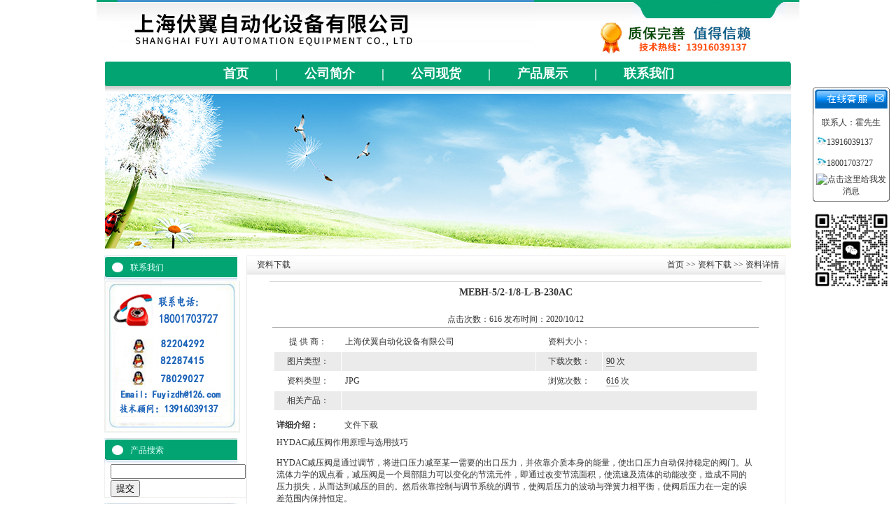

--- FILE ---
content_type: text/html; charset=utf-8
request_url: http://www.mai-zdh.com/Down-494771.html
body_size: 7681
content:
<html xmlns="http://www.w3.org/1999/xhtml">
<head>
<meta http-equiv="Content-Type" content="text/html; charset=utf-8" />
<title>MEBH-5/2-1/8-L-B-230AC-上海伏翼自动化设备有限公司</title>

<link href="/skins/371531/css/css.css" rel="stylesheet" type="text/css" />
<script language="javaScript" src="/js/JSChat.js"></script><script language="javaScript">function ChatBoxClickGXH() { DoChatBoxClickGXH('https://chat.chem17.com',373924) }</script><script>
(function(){
var bp = document.createElement('script');
var curProtocol = window.location.protocol.split(':')[0];
if (curProtocol === 'https') {
bp.src = 'https://zz.bdstatic.com/linksubmit/push.js';
}
else {
bp.src = 'http://push.zhanzhang.baidu.com/push.js';
}
var s = document.getElementsByTagName("script")[0];
s.parentNode.insertBefore(bp, s);
})();
</script>
</head>

<body>
<script src="https://www.chem17.com/mystat.aspx?u=fy201802"></script>

<table width="1004" height="88" border="0" align="center" cellpadding="0" cellspacing="0" background="/skins/371531/images/index.jpg">
  <tr>
    <td width="228"><a href="/"><img src="/skins/371531/images/index_r1_c12.jpg" alt="上海伏翼自动化设备有限公司" border="0" style="margin-left:30px;" /></a></td>
    <td width="331" align="right" valign="top"><div align="center"></div></td>
   <td width="445" align="right" valign="top"><table width="100%" border="0" cellspacing="0" cellpadding="0">
     <tr>
       <td><div align="right"><img src="/skins/371531/images/index_r1_c34.jpg" width="248" height="31" border="0" /></div></td>
     </tr>
     <tr>
       <td height="40"><img src="/skins/371531/images/t.png" alt="品牌企业，值得信赖" width="232" height="46" /></td>
     </tr>
   </table></td>
  </tr>
</table>
<table width="980" border="0" align="center" cellpadding="0" cellspacing="0" background="/skins/371531/images/index_r5_c9.jpg">
  <tr>
    <td width="12" align="left"><img src="/skins/371531/images/index_r5_c3.jpg" width="12" height="35" /></td>
    <td align="center" class="daohang" style="font-size:18px;"><strong><a href="/">首页</a> | <a href="/aboutus.html">公司简介</a> | <a href="/anther2.html">公司现货</a> |  <a href="/products.html">产品展示</a> | <!--<a href="/order.html">在线咨询</a> |-->  <a href="/contact.html">联系我们</a></strong></td>
    <td width="10" align="right"><img src="/skins/371531/images/index_r5_c38.jpg" width="7" height="35" /></td>
  </tr>
</table>
<table width="980" border="0" align="center" cellpadding="0" cellspacing="0" background="/skins/371531/images/index_r7_c13.jpg">
  <tr>
    <td height="11"></td>
  </tr>
</table>
<table width="980" border="0" align="center" cellpadding="0" cellspacing="0">
  <tr>
    <td><img src="/skins/371531/images/221.jpg" width="980" height="221" /></td>
  </tr>
</table>
<table width="980" height="10" border="0" align="center" cellpadding="0" cellspacing="0">
  <tr>
    <td></td>
  </tr>
</table>
<table width="980" border="0" align="center" cellpadding="0" cellspacing="0">
  <tr>
    <td width="200" valign="top"><table width="190" border="0" cellpadding="0" cellspacing="0" background="/skins/371531/images/index1_r1_c13.jpg">
        <tr>
          <td width="37" align="left"><img src="/skins/371531/images/index1_r1_c1.jpg" width="37" height="36" /></td>
          <td width="100" class="bt">联系我们</td>
          <td width="53" align="right"></td>
        </tr>
      </table>
      <table width="190" border="0" cellspacing="0" cellpadding="0" style="border-bottom:1px solid #EFF1EE; border-left:1px solid #EFF1EE; border-right:1px solid #EFF1EE;">
        <tr>
          <td>

   <table width="190" border="0" cellspacing="0" cellpadding="0" style="border-bottom:1px solid #EFF1EE; border-left:1px solid #EFF1EE; border-right:1px solid #EFF1EE;">
        <tr>
           <td><img src="/skins/371531/images/lxwm.jpg" width="190" height="215" usemap="#Map" border="0" /></td>
        </tr>
      </table> 

          </td>
        </tr>
      </table>
      <table width="190" height="8" border="0" cellpadding="0" cellspacing="0">
        <tr>
          <td></td>
        </tr>
      </table>
    
    <table width="190" border="0" cellpadding="0" cellspacing="0" background="/skins/371531/images/index1_r1_c13.jpg">
      <tr>
        <td width="37" align="left"><img src="/skins/371531/images/index1_r1_c1.jpg" width="37" height="36" /></td>
        <td width="100" class="bt">产品搜索</td>
        <td width="53" align="right"></td>
      </tr>
    </table>
      <table width="190" border="0" cellspacing="0" cellpadding="0" style="border-bottom:1px solid #EFF1EE; border-left:1px solid #EFF1EE; border-right:1px solid #EFF1EE;">
        <tr>
          <td><table width="188" border="0" cellspacing="0" cellpadding="0">
              <form action="/products.html" method="post" name="form1" id="form1" onSubmit="return checkform(form1)">
                <tr>
                  <td height="24" align="left" style="padding-left:8px;"><input name="keyword" type="text" class="kuang" size="22" value="" /></td>
                </tr>
                <tr>
                  <td height="24" align="left" style="padding-left:8px;"><input type="submit" name="Submit" value="提交" /></td>
                </tr>
              </form>
          </table></td>
        </tr>
      </table>
      <table width="190" height="8" border="0" cellpadding="0" cellspacing="0">
        <tr>
          <td></td>
        </tr>
      </table>
      <table width="190" border="0" cellpadding="0" cellspacing="0" background="/skins/371531/images/index1_r1_c13.jpg">
      <tr>
        <td width="37" align="left"><img src="/skins/371531/images/index1_r1_c1.jpg" width="37" height="36" /></td>
        <td width="100" class="bt">产品目录</td>
        <td width="53" align="right"><a href="/products.html"><img src="/skins/371531/images/index1_r1_c16.jpg" width="53" height="35" border="0" /></a></td>
      </tr>
    </table>
      <table width="190" border="0" cellspacing="0" cellpadding="0" style="border-bottom:1px solid #EFF1EE; border-left:1px solid #EFF1EE; border-right:1px solid #EFF1EE;">
  <tr>
    <td>
        <table width="188" border="0" cellspacing="0" cellpadding="0">
          <tr>
            <td width="36" height="24" align="center"><img src="/skins/371531/images/index_r19_c4.jpg" width="9" height="9" /></td>
            <td><span class="test14"><a href="/ParentList-2189625.html" title="亚德客吸盘">亚德客吸盘</a></span></td>
          </tr>
        </table>
			
        
        <table width="188" border="0" cellspacing="0" cellpadding="0">
          <tr>
            <td width="36" height="24" align="center"><img src="/skins/371531/images/index_r19_c4.jpg" width="9" height="9" /></td>
            <td><span class="test14"><a href="/ParentList-1599134.html" title="CKD气缸">CKD气缸</a></span></td>
          </tr>
        </table>
			
        
        <table width="188" border="0" cellspacing="0" cellpadding="0">
          <tr>
            <td width="36" height="24" align="center"><img src="/skins/371531/images/index_r19_c4.jpg" width="9" height="9" /></td>
            <td><span class="test14"><a href="/ParentList-1599135.html" title="CKD电磁阀">CKD电磁阀</a></span></td>
          </tr>
        </table>
			
        
        <table width="188" border="0" cellspacing="0" cellpadding="0">
          <tr>
            <td width="36" height="24" align="center"><img src="/skins/371531/images/index_r19_c4.jpg" width="9" height="9" /></td>
            <td><span class="test14"><a href="/ParentList-1598823.html" title="ASCO电磁阀">ASCO电磁阀</a></span></td>
          </tr>
        </table>
			
        
        <table width="188" border="0" cellspacing="0" cellpadding="0">
          <tr>
            <td width="36" height="24" align="center"><img src="/skins/371531/images/index_r19_c4.jpg" width="9" height="9" /></td>
            <td><span class="test14"><a href="/ParentList-1599144.html" title="CKD气缸介绍">CKD气缸介绍</a></span></td>
          </tr>
        </table>
			
        
        <table width="188" border="0" cellspacing="0" cellpadding="0">
          <tr>
            <td width="36" height="24" align="center"><img src="/skins/371531/images/index_r19_c4.jpg" width="9" height="9" /></td>
            <td><span class="test14"><a href="/ParentList-1599140.html" title="CKD比例阀">CKD比例阀</a></span></td>
          </tr>
        </table>
			
        
        <table width="188" border="0" cellspacing="0" cellpadding="0">
          <tr>
            <td width="36" height="24" align="center"><img src="/skins/371531/images/index_r19_c4.jpg" width="9" height="9" /></td>
            <td><span class="test14"><a href="/ParentList-2189606.html" title="宝德BURKERT">宝德BURKERT</a></span></td>
          </tr>
        </table>
			
        
        <table width="188" border="0" cellspacing="0" cellpadding="0">
          <tr>
            <td width="36" height="24" align="center"><img src="/skins/371531/images/index_r19_c4.jpg" width="9" height="9" /></td>
            <td><span class="test14"><a href="/ParentList-2188749.html" title="韩国YPC现货">韩国YPC现货</a></span></td>
          </tr>
        </table>
			
        
        <table width="188" border="0" cellspacing="0" cellpadding="0">
          <tr>
            <td width="36" height="24" align="center"><img src="/skins/371531/images/index_r19_c4.jpg" width="9" height="9" /></td>
            <td><span class="test14"><a href="/ParentList-1599151.html" title="CKD电磁阀介绍">CKD电磁阀介绍</a></span></td>
          </tr>
        </table>
			
        
        <table width="188" border="0" cellspacing="0" cellpadding="0">
          <tr>
            <td width="36" height="24" align="center"><img src="/skins/371531/images/index_r19_c4.jpg" width="9" height="9" /></td>
            <td><span class="test14"><a href="/ParentList-1599137.html" title="CKD减压阀">CKD减压阀</a></span></td>
          </tr>
        </table>
			
        
        <table width="188" border="0" cellspacing="0" cellpadding="0">
          <tr>
            <td width="36" height="24" align="center"><img src="/skins/371531/images/index_r19_c4.jpg" width="9" height="9" /></td>
            <td><span class="test14"><a href="/ParentList-2189597.html" title="OMRON传感器">OMRON传感器</a></span></td>
          </tr>
        </table>
			
        
        <table width="188" border="0" cellspacing="0" cellpadding="0">
          <tr>
            <td width="36" height="24" align="center"><img src="/skins/371531/images/index_r19_c4.jpg" width="9" height="9" /></td>
            <td><span class="test14"><a href="/ParentList-1598824.html" title="中国台湾小金井（KOGANEI）">中国台湾小金井（KOGANEI）</a></span></td>
          </tr>
        </table>
			
        
        <table width="188" border="0" cellspacing="0" cellpadding="0">
          <tr>
            <td width="36" height="24" align="center"><img src="/skins/371531/images/index_r19_c4.jpg" width="9" height="9" /></td>
            <td><span class="test14"><a href="/ParentList-1599143.html" title="CKD缓冲器">CKD缓冲器</a></span></td>
          </tr>
        </table>
			
        
        <table width="188" border="0" cellspacing="0" cellpadding="0">
          <tr>
            <td width="36" height="24" align="center"><img src="/skins/371531/images/index_r19_c4.jpg" width="9" height="9" /></td>
            <td><span class="test14"><a href="/ParentList-1599141.html" title="CKD传感器">CKD传感器</a></span></td>
          </tr>
        </table>
			
        
        <table width="188" border="0" cellspacing="0" cellpadding="0">
          <tr>
            <td width="36" height="24" align="center"><img src="/skins/371531/images/index_r19_c4.jpg" width="9" height="9" /></td>
            <td><span class="test14"><a href="/ParentList-1599145.html" title="CKD气缸概括">CKD气缸概括</a></span></td>
          </tr>
        </table>
			
        
        <table width="188" border="0" cellspacing="0" cellpadding="0">
          <tr>
            <td width="36" height="24" align="center"><img src="/skins/371531/images/index_r19_c4.jpg" width="9" height="9" /></td>
            <td><span class="test14"><a href="/ParentList-1599146.html" title="CKD开关">CKD开关</a></span></td>
          </tr>
        </table>
			
        
        <table width="188" border="0" cellspacing="0" cellpadding="0">
          <tr>
            <td width="36" height="24" align="center"><img src="/skins/371531/images/index_r19_c4.jpg" width="9" height="9" /></td>
            <td><span class="test14"><a href="/ParentList-1598822.html" title="亚德客AirTAC">亚德客AirTAC</a></span></td>
          </tr>
        </table>
			
        
        <table width="188" border="0" cellspacing="0" cellpadding="0">
          <tr>
            <td width="36" height="24" align="center"><img src="/skins/371531/images/index_r19_c4.jpg" width="9" height="9" /></td>
            <td><span class="test14"><a href="/ParentList-1598820.html" title="五金汽摩配件">五金汽摩配件</a></span></td>
          </tr>
        </table>
			
        
        <table width="188" border="0" cellspacing="0" cellpadding="0">
          <tr>
            <td width="36" height="24" align="center"><img src="/skins/371531/images/index_r19_c4.jpg" width="9" height="9" /></td>
            <td><span class="test14"><a href="/ParentList-1601707.html" title="SMC现货">SMC现货</a></span></td>
          </tr>
        </table>
			
        
        <table width="188" border="0" cellspacing="0" cellpadding="0">
          <tr>
            <td width="36" height="24" align="center"><img src="/skins/371531/images/index_r19_c4.jpg" width="9" height="9" /></td>
            <td><span class="test14"><a href="/ParentList-1601708.html" title="SMC气缸">SMC气缸</a></span></td>
          </tr>
        </table>
			
        
        <table width="188" border="0" cellspacing="0" cellpadding="0">
          <tr>
            <td width="36" height="24" align="center"><img src="/skins/371531/images/index_r19_c4.jpg" width="9" height="9" /></td>
            <td><span class="test14"><a href="/ParentList-1601709.html" title="SMC电磁阀">SMC电磁阀</a></span></td>
          </tr>
        </table>
			
        
        <table width="188" border="0" cellspacing="0" cellpadding="0">
          <tr>
            <td width="36" height="24" align="center"><img src="/skins/371531/images/index_r19_c4.jpg" width="9" height="9" /></td>
            <td><span class="test14"><a href="/ParentList-2189610.html" title="德国宝得（BURKER）">德国宝得（BURKER）</a></span></td>
          </tr>
        </table>
			
        
        <table width="188" border="0" cellspacing="0" cellpadding="0">
          <tr>
            <td width="36" height="24" align="center"><img src="/skins/371531/images/index_r19_c4.jpg" width="9" height="9" /></td>
            <td><span class="test14"><a href="/ParentList-1599149.html" title="CKD气爪">CKD气爪</a></span></td>
          </tr>
        </table>
			
        
        <table width="188" border="0" cellspacing="0" cellpadding="0">
          <tr>
            <td width="36" height="24" align="center"><img src="/skins/371531/images/index_r19_c4.jpg" width="9" height="9" /></td>
            <td><span class="test14"><a href="/ParentList-1599148.html" title="CKD现货">CKD现货</a></span></td>
          </tr>
        </table>
			
        
        <table width="188" border="0" cellspacing="0" cellpadding="0">
          <tr>
            <td width="36" height="24" align="center"><img src="/skins/371531/images/index_r19_c4.jpg" width="9" height="9" /></td>
            <td><span class="test14"><a href="/ParentList-2189601.html" title="德国力士乐（REXROTH）">德国力士乐（REXROTH）</a></span></td>
          </tr>
        </table>
			
        
    </td>
  </tr>
</table>
      <table width="190" height="8" border="0" cellpadding="0" cellspacing="0">
        <tr>
          <td></td>
        </tr>
      </table>
      <!--<table width="190" border="0" cellpadding="0" cellspacing="0" background="/skins/371531/images/index1_r1_c13.jpg">
        <tr>
          <td width="37" align="left"><img src="/skins/371531/images/index1_r1_c1.jpg" width="37" height="36" /></td>
          <td width="100" class="bt">资料下载</td>
          <td width="53" align="right"><a href="/down.html"><img src="/skins/371531/images/index1_r1_c16.jpg" width="53" height="35" border="0" /></a></td>
        </tr>
      </table>
      <table width="190" border="0" cellspacing="0" cellpadding="0" style="border-bottom:1px solid #EFF1EE; border-left:1px solid #EFF1EE; border-right:1px solid #EFF1EE;">
        <tr>
          <td>
          	

          <table width="188" border="0" cellspacing="0" cellpadding="0">
                    <tr>
              <td height="22" style="border-bottom:1px dotted #BABABA;"><div style="width:173px; overflow:hidden; white-space:nowrap;text-overflow:ellipsis;">·<a href="/Down-543550.html">DSNU-20-250-P-A</a></div></td>
                    </tr>
            </table>
            	

          <table width="188" border="0" cellspacing="0" cellpadding="0">
                    <tr>
              <td height="22" style="border-bottom:1px dotted #BABABA;"><div style="width:173px; overflow:hidden; white-space:nowrap;text-overflow:ellipsis;">·<a href="/Down-543549.html">DPZ-25-80-P-A</a></div></td>
                    </tr>
            </table>
            	

          <table width="188" border="0" cellspacing="0" cellpadding="0">
                    <tr>
              <td height="22" style="border-bottom:1px dotted #BABABA;"><div style="width:173px; overflow:hidden; white-space:nowrap;text-overflow:ellipsis;">·<a href="/Down-543548.html">DFM-20-25-P-A-GF</a></div></td>
                    </tr>
            </table>
            	

          <table width="188" border="0" cellspacing="0" cellpadding="0">
                    <tr>
              <td height="22" style="border-bottom:1px dotted #BABABA;"><div style="width:173px; overflow:hidden; white-space:nowrap;text-overflow:ellipsis;">·<a href="/Down-543547.html">CK-3/8-PK-13</a></div></td>
                    </tr>
            </table>
            	

          <table width="188" border="0" cellspacing="0" cellpadding="0">
                    <tr>
              <td height="22" style="border-bottom:1px dotted #BABABA;"><div style="width:173px; overflow:hidden; white-space:nowrap;text-overflow:ellipsis;">·<a href="/Down-543546.html">ADVU-40-25-P-A</a></div></td>
                    </tr>
            </table>
            

            </td>
        </tr>
      </table>
      <table width="190" height="8" border="0" cellpadding="0" cellspacing="0">
        <tr>
          <td></td>
        </tr>
      </table> -->
<map name="Map">
  <area shape="rect" coords="45,77,161,104" href="tencent://message/?uin=78029027&amp;Site=&amp;Menu=yes">
  <area shape="rect" coords="43,107,160,128" href="tencent://message/?uin=82204292&amp;Site=&amp;Menu=yes">
  <area shape="rect" coords="43,131,160,151" href="tencent://message/?uin=82287415&amp;Site=&amp;Menu=yes">
</map></td>
    <td valign="top"><table width="780" height="20" border="0" cellpadding="0" cellspacing="0">
      <tr>
        <td valign="top" style="padding-right:10px;"><table width="100%" border="0" cellspacing="0" cellpadding="0" style="border:1px solid #ECECEC;">
            <tr>
              <td valign="top"><table width="100%" border="0" cellpadding="0" cellspacing="0" background="/skins/371531/images/index3.jpg">
                  <tr>
                    <td width="14" height="26" align="center">&nbsp;</td>
                    <td width="81">资料下载</td>
                    <td align="right" style="padding-right:8px;"><a href="/">首页</a> &gt;&gt; <a href="/down/">资料下载</a> &gt;&gt; 资料详情</td>
                  </tr>
                </table>
                <table width="100%" border="0" cellspacing="0" cellpadding="10">
                  <tr>
                    <td><table width="94%" border="0" align="center" cellpadding="0" cellspacing="0">
                      <tr>
                        <td height="1" bgcolor="#CCCCCC"></td>
                      </tr>
                      <tr>
                        <td height="10"><table width="100%" border="0" align="center" cellpadding="2" cellspacing="4">
                            <tr align="center">
                              <td valign="bottom"><h3><strong>MEBH-5/2-1/8-L-B-230AC</strong></h3></td>
                            </tr>
                            <tr align="center">
                              <td style="border-bottom:1px solid #999999;">点击次数：616 发布时间：2020/10/12</td>
                            </tr>
                            <tr align="center">
                              <td valign="top"><table width="100%" border="0" cellpadding="5" cellspacing="1">
                                  <tr>
                                    <td width="61" align="center" class="bule">提 供 商：</td>
                                    <td width="195" align="left">上海伏翼自动化设备有限公司 </td>
                                    <td width="60" align="center" class="bule">资料大小：</td>
                                    <td width="152" align="left"></td>
                                  </tr>
                                  <tr>
                                    <td align="center" bgcolor="#ebebeb" class="bule">图片类型：</td>
                                    <td align="left" bgcolor="#ebebeb"></td>
                                    <td align="center" bgcolor="#ebebeb" class="bule">下载次数：</td>
                                    <td align="left" bgcolor="#ebebeb"><span style="border-bottom:1px solid #999999;">90</span> 次 </td>
                                  </tr>
                                  <tr>
                                    <td align="center" class="bule">资料类型：</td>
                                    <td align="left">JPG</td>
                                    <td align="center" class="bule">浏览次数：</td>
                                    <td align="left"><span style="border-bottom:1px solid #999999;">616</span> 次</td>
                                  </tr>
                                  <tr>
                                    <td align="center" bgcolor="#ebebeb" class="bule">相关产品：</td>
                                    <td colspan="3" align="left" bgcolor="#ebebeb"></td>
                                  </tr>
                              </table></td>
                            </tr>
                            <tr align="center">
                              <td align="left" valign="top"><table width="100%" border="0" align="center" cellpadding="4" cellspacing="0">
                                  <tr>
                                    <td width="14%" class="black14h"><strong>详细介绍： </strong></td>
                                    <td width="86%" class="black14h"> <a href = /DownLoadFile_494771_F.html target=_blank>文件下载</a>&nbsp;&nbsp;&nbsp;&nbsp</td>
                                  </tr>
                                  <tr>
                                    <td colspan="2" valign="top" class="black14h"><p><p>HYDAC减压阀作用原理与选用技巧</p><p>HYDAC减压阀是通过调节，将进口压力减至某一需要的出口压力，并依靠介质本身的能量，使出口压力自动保持稳定的阀门。从流体力学的观点看，减压阀是一个局部阻力可以变化的节流元件，即通过改变节流面积，使流速及流体的动能改变，造成不同的压力损失，从而达到减压的目的。然后依靠控制与调节系统的调节，使阀后压力的波动与弹簧力相平衡，使阀后压力在一定的误差范围内保持恒定。</p><p>HYDAC减压阀的作用原理是靠阀内流道对水流的局部阻力降低水压，水压降的范围由连接阀瓣的薄膜或活塞两侧的进出口水压差自动调节。定比减压原理是利用阀体中浮动活塞的水压比控制，进出口端减压比与进出口侧活塞面积比成反比。这种减压阀工作平稳无振动；阀体内无弹簧，故无弹簧锈蚀、金属疲劳失效之虑；密封性能良好不渗漏，因而既减动压（水流动时）又减静压（流量为0时）；特别是在减压的同时不影响水流量。</p><p>HYDAC减压阀虽有很大的水头损失，但由于减少了水的浪费并使系统流量分布合理、改善了系统布局与工况，因此总体上讲仍是节能的。介质为蒸汽的场合，宜选用先导活塞式减压阀或先导波纹管式减压阀。为了操作、调整和维修的方便，减压阀一般应安装在水平管道上。</p><p>此阀采用阀后压力反馈机构。工作中既减动压也减静压，即可水平安装，也可垂直安装，在高层建筑冷热供水系统中*可以代替分区供水中的分区水箱。安装这种减压阀可简化供水系统中的设备，降低工程造价(此阀门价格较低)。本阀经更换部分零件还可应用于工业生产中其它需减压的场合，如压缩空气、蒸汽、油品等。</p><p>HYDAC减压阀常开是指在不动作的时候状态为开，减压阀常闭是指在不动作的时候状态为闭合；</p><p>可调式减压阀选用技巧：</p><p>1、工程式中应用的减压阀是经过制造厂检验合格，各种标识齐全，技术资料符合要求的产品。</p><p>2、根据功能要求，选择减压阀型号，再根据管道输送介质、温度、建筑标准和业主 要要求 等，确定阀门的阀体和密封部位的材质。常用的阀 体材料有铸铁 、铜铁、铜、塑料等。常用的密封面和衬里材料有铜合金、塑料、钢、硬质合金、橡胶等。阀 体材料应与管道材料相匹配。</p><p>3、可HYDAC减压阀的公称压力有0.6、1.0、1.6、2.5和4.0MPa等不同级别，管道输送的介质，其工作压力应小于阀门的公称压力值。</p><p>4、工程中水力控制阀的设置应当有足够的空间，以便管理、操作、安装和维修，并应符合管路对阀门的要求。</p><p>5、管路采用法兰连接时，应采用法兰连接的水力控制阀；管路采用沟槽式连接时，应采用沟槽式连接的减压阀。</p><p>6、活塞式可调式HYDAC减压阀应设置在介质单向流动的管路上。阀门主阀体上的箭头方向必须与管路系统流向。</p><p><strong>HYDAC减压阀作用原理与选用技巧</strong></p></p></td>
                                  </tr>
                                  <tr>
                                    <td colspan="2" align="right" class="black14h">[<a href="#"> 打印</a> ]&nbsp;[ <a href="#Top" class="blue14l">返回顶部</a> ]  [ <a href="javascript:window.close()" class="blue14l">关闭</a> ]&nbsp;</td>
                                  </tr>
                              </table></td>
                            </tr>
                        </table></td>
                      </tr>
                    </table></td>
                  </tr>
                </table></td>
            </tr>
        </table></td>
        </tr>
    </table></td>
  </tr>
</table>
<table width="980" border="0" align="center" cellpadding="0" cellspacing="0">
  <tr>
    <td height="3" bgcolor="#22296d"></td>
  </tr>
</table>
<table width="980" border="0" align="center" cellpadding="0" cellspacing="0">
  <tr>
    <td  align="center"><span style="line-height:20px">版权所有  ICP备案号：<a href="http://beian.miit.gov.cn/" target="_blank" rel="nofollow">沪ICP备13002062号-7</a>  上海伏翼自动化设备有限公司  www.mai-zdh.com    <a href="/anther1.html" target="_blank">网站地图</a><br />
电话：13916039137 传真： 手机：13916039137 联系人：霍先生 邮箱：<a href="mailto:82204292@qq.com" target="_blank">82204292@qq.com</a> <br />

　 地址：上海市静安区永和路118弄43号703室 邮编：201111  技术支持：<a href="https://www.chem17.com" target="_blank" rel="nofollow">化工仪器网</a> <a href="https://www.chem17.com/login" target="_blank">管理登陆</a> <br />
重点推荐产品：<strong>CKD气缸,SMC,小金井,MAC电磁阀,FESTO,倍加福..现货..型号替代,免费技术服务</strong>
</span></td>
  </tr>
</table>

<div id="kfFloat" style="margin: 0pt; padding: 0pt; z-index: 20; visibility: visible; position: absolute; top: 124.5px; right: 9px;">
<table id="qqtab" width="110" cellspacing="0" cellpadding="0" border="0">

<tr>
<td width="110"  valign="top"  background="/skins/371531/images/qq_17.gif" ><img src="/skins/371531/images/qq_15.gif" width="110" height="38" border="0" usemap="#MapMap">
 <map name="MapMap">
              <area shape="rect" coords="83,4,106,24" href="#" onclick="javascript:turnoff('kfFloat')" title="关闭">
            </map>
</td>
</tr>
<tr  background="/skins/371531/images/qq_17.gif">
<td align="center" valign="middle"  background="/skins/371531/images/qq_17.gif" >
<table width="100" cellspacing="0" cellpadding="0" border="0">


<tr>
 		  <td  height="25">
 		    <div align="center" style="line-height:20px;">联系人：霍先生
 		    </div></td>
 		  </tr>
<tr>
 		  <td  height="30">
 		    <div align="left"><img src="/skins/371531/images/tel.gif" width="15" height="12" border="0" >13916039137</div></td>
 		  </tr>
<tr>
 		  <td  height="30">
 		    <div align="left"><img src="/skins/371531/images/tel.gif" width="15" height="12" border="0" >18001703727</div></td>
 		  </tr><tr>
 		  <!--<td  height="30">
 		    <div align="center">Fax:</div></td>-->
 		  </tr>
<tr>
 		  <td  height="30">

 		    <div align="center"><a target=blank href=tencent://message/?uin=78029027&Site=&Menu=yes><img border="0" src="http://wpa.qq.com/pa?p=2:78029027:44" alt="点击这里给我发消息" title="点击这里给我发消息"></a></div></td>
 		  </tr>
  
  <!--<tr>
		  <td  height="25">
          <div align="center"><a target="_blank" href="http://web.im.alisoft.com/msg.aw?v=2&uid=pneumaticsaler&site=cnalichn&s=10" rel="nofollow"><img border="0" src="http://web.im.alisoft.com/online.aw?v=2&uid=pneumaticsaler&site=cnalichn&s=10" alt="点击这里给我发消息" /></a></div></td>
  </tr>-->
</table></td>
</tr>
<tr>
<td width="110"  valign="bottom"  background="/skins/371531/images/qq_17.gif"><img src="/skins/371531/images/qq_37.gif" width="110" height="6" /></td>
</tr>
</table><table width="110" border="0" cellspacing="0" cellpadding="0">
  <tr>
    <td>&nbsp;</td>
  </tr>
</table>
<img src="/skins/371531/images/ewm.jpg" width="110" border="0" >
</div>
<script>
function turnoff(obj){
document.getElementById(obj).style.display="none";
}
</script>
<script type="text/javascript">
//<![CDATA[
var tips; var theTop = 120; var old = theTop;
function initFloatTips() {
tips = document.getElementById('kfFloat');
moveTips();
};
function moveTips() {
var grantt=20;
if (window.innerHeight) {
pos = window.pageYOffset
}
else if (document.documentElement && document.documentElement.scrollTop) {
pos = document.documentElement.scrollTop
}
else if (document.body) {
pos = document.body.scrollTop;
}
pos=pos-tips.offsetTop+theTop;
pos=tips.offsetTop+pos/10;

if (pos < theTop) pos = theTop;
if (pos != old) {
tips.style.top = pos+"px";
grantt=10;
//alert(tips.style.top);
}
old = pos;
setTimeout(moveTips,grantt);
}
//!]]>
initFloatTips();
</script>

<center>
<div style="width:300px;margin:0 auto; padding:20px 0;">
		 		<a target="_blank" href="http://www.beian.gov.cn/portal/registerSystemInfo?recordcode=31010602005592" style="display:inline-block;text-decoration:none;height:20px;line-height:20px;"><img src="/skins/371531/images/beian.png" style="float:left;"/><p style="float:left;height:20px;line-height:20px;margin: 0px 0px 0px 5px; color:#939393;">沪公网安备 31010602005592号</p></a>
		 	</div>
</center>



 <center><a href="http://wap.scjgj.sh.gov.cn/businessCheck/verifKey.do?showType=extShow&serial=9031000020190205210534000003761217-SAIC_SHOW_310000-30812911id7654957739147007661111874&signData=MEQCIF67iJi/3joEG9yudYu5IFTjxCuvAIP2pdoGbGjX6SvcAiBIdpbMON/mqDhzQ4SK/WJLG5q7KQQTxRvulzkxVH5L/w=="><img src="/skins/371531/images/lz2.jpg" /></a></center>
 
 
 <script> document.body.onselectstart=document.body.oncontextmenu=function(){return false;};</script>

 <script type='text/javascript' src='/js/VideoIfrmeReload.js?v=001'></script>
  
</html>
</body>